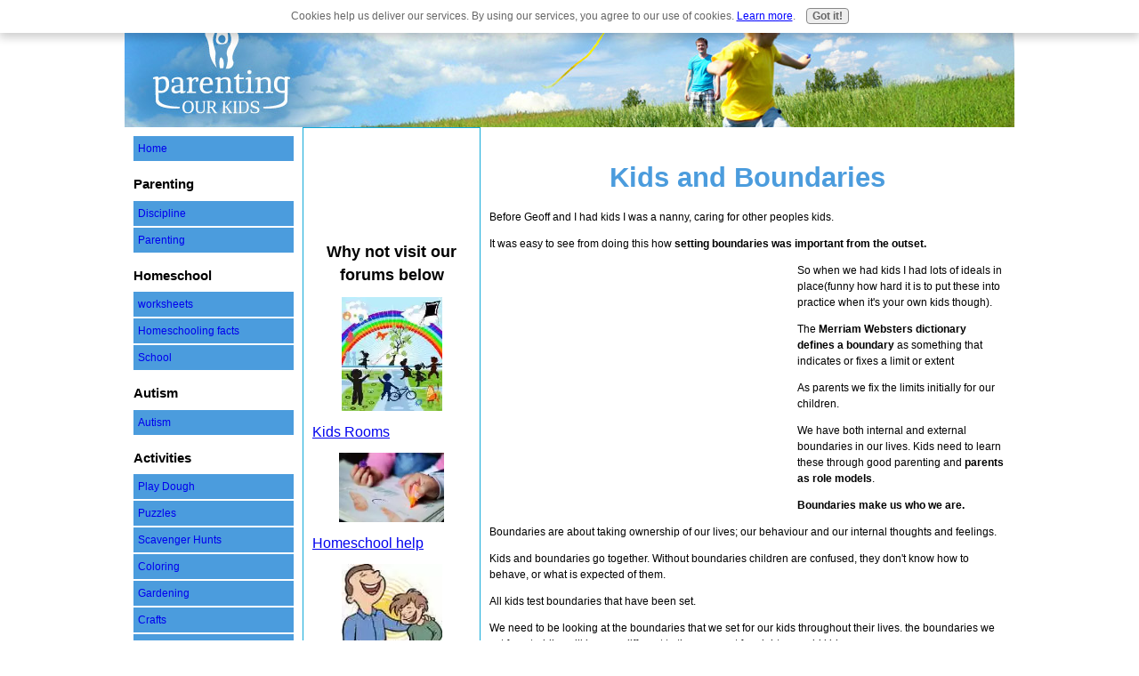

--- FILE ---
content_type: text/html; charset=UTF-8
request_url: https://www.parenting-our-kids.com/kids-and-boundaries.html
body_size: 16188
content:
<!DOCTYPE HTML PUBLIC "-//W3C//DTD HTML 4.01 Transitional//EN"
        "http://www.w3.org/TR/html4/loose.dtd">
<html>
<head><meta http-equiv="content-type" content="text/html; charset=UTF-8"><title>Kids And Boundaries</title><meta name="description" content="Kids and Boundaries....what are boundaries....how do you set them in place?"><link href="/sd/support-files/style.css" rel="stylesheet" type="text/css">
<!-- start: tool_blocks.sbi_html_head -->
<link rel="canonical" href="https://www.parenting-our-kids.com/kids-and-boundaries.html"/>
<link rel="alternate" type="application/rss+xml" title="RSS" href="https://www.parenting-our-kids.com/parenting-kids.xml">
<meta property="og:title" content="Kids And Boundaries"/>
<meta property="og:description" content="Kids and Boundaries....what are boundaries....how do you set them in place?"/>
<meta property="og:type" content="article"/>
<meta property="og:url" content="https://www.parenting-our-kids.com/kids-and-boundaries.html"/>
<meta property="og:image" content="https://www.parenting-our-kids.com/parenting-kids-fb.jpg"/>
<!-- SD -->
<script type="text/javascript" language="JavaScript">var https_page=0</script>
<script src="/c/gdpr-reviveit.js" type="text/javascript" charset="utf-8"></script><script src="https://www.parenting-our-kids.com/sd/support-files/gdprcookie.js.pagespeed.jm.GWDA-axKJv.js" async defer type="text/javascript"></script><!-- end: tool_blocks.sbi_html_head -->
<!-- start: shared_blocks.109394027#end-of-head -->
<!-- end: shared_blocks.109394027#end-of-head -->
<script type="text/javascript" src="/sd/support-files/fix.js"></script>
<script type="text/javascript">FIX.doEndOfHead();</script>
</head>
<body>
<div id="PageWrapper">
<div id="Header">
<div class="Liner">
<!-- start: shared_blocks.109394023#top-of-header -->
<!-- end: shared_blocks.109394023#top-of-header -->
<!-- start: shared_blocks.109394014#bottom-of-header -->
<!-- end: shared_blocks.109394014#bottom-of-header -->
</div><!-- end Liner -->
</div><!-- end Header -->
<div id="ContentWrapper">
<div id="ContentColumn">
<div class="Liner">
<!-- start: shared_blocks.109394011#above-h1 -->
<!-- end: shared_blocks.109394011#above-h1 -->
<h1 style="text-align: center"><span style="font-size: 31px;">Kids and Boundaries</span><br/></h1>
<!-- start: shared_blocks.109394031#below-h1 -->
<!-- end: shared_blocks.109394031#below-h1 -->
<p>Before Geoff and I had kids I was a nanny, caring for other peoples kids. </p><p>
It was easy to see from doing this how <b>setting boundaries was important from the outset.</b></p>
<!-- start: shared_blocks.109394026#below-paragraph-1 -->
<div style="float: left; margin-right: 10px">
<script type="text/javascript">google_ad_client="pub-4520119733373775";;google_ad_width=336;google_ad_height=280;</script><script type="text/javascript" src="https://pagead2.googlesyndication.com/pagead/show_ads.js"></script>
</div>
<!-- end: shared_blocks.109394026#below-paragraph-1 -->
<p>So when we had kids I had lots of ideals in place(funny how hard it
is to put these into practice when it's your own kids though).</p>
<p>The <b>Merriam Websters dictionary defines a boundary</b> as something that indicates or fixes a limit or extent</p><p>
As parents we fix the limits initially for our children.
</p><p>We have both internal and external boundaries in our lives.
Kids need to learn these through good parenting and <b>parents as role models</b>.</p>
<p><b>Boundaries make us who we are.</b></p><p>
Boundaries are about taking ownership of our lives; our behaviour and our internal thoughts and feelings.
</p><p>Kids and boundaries go together. Without boundaries children are
confused, they don't know how to behave, or what is expected of them.</p><p>
All kids test boundaries that have been set.
<p>We need to be looking at the boundaries that we set for our kids throughout their lives.
the boundaries we set for a toddler will be very different to those we set for eight year old kids</p></p>
<p>There is always <b>freedom within boundaries</b>, kids feel <b>safe within boundaries</b></p><p>
Setting boundaries also requires <b>consequences:</b>
</p><p>This can be missing a favourite TV programme, losing a set amount of pocket money or missing out on a treat.</p><p>
Always be clear on what is expected and then carry through the consequence.
</p><p>This can be very hard as it is often quite tiring to keep up on a
daily basis and we can tend to think "Oh well it's okay this once".
If we do this though we have found it is that much more difficult the
next time.</p><p>If we set our own boundaries in how we behave and how we allow other people to treat, us our kids will learn from our modelling.</p>
<p>We need to take <b>responsibility for our own actions</b> and accept when we have made mistakes.
kids will watch how we deal with life and will copy us.
</p>
<p>At first we set boundaries for our babies in being clear about bedtimes.
For our toddlers that tantrums didn't make us give in.
As the kids grew older we showed them how to behave at mealtimes.We also taught our children the following:</p><p><br/>How to accept that "no" meant "no".</p><ul><li>
We taught them how to behave with others.</li><li>We set physical limits in where the kids could go without us
</li><li>How to look after other peoples things.
</li><li>How to look after their own things.</li><li>
We taught them that they can have their own opinions and others can have different opinions to them.</li><li>
We taught them to take responsibility for tasks not done or not completed.
</li></ul><p>As the kids grew older we started involving them in setting the boundaries so
that they started to understand that there are choices to make when setting boundaries for yourself or others.</p><p>
So our kids and boundaries we have set for them, have worked well over the years. We rework them and sometimes we get it wrong.
We are willing to work at it with the kids.</p><p style="text-align: center;"><a href="https://www.parenting-our-kids.com/parenting.html">Leave Kids and Boundaries Page and Return to Parenting Page</a>
</p><p style="text-align: center;"> <a href="https://www.parenting-our-kids.com/">Return to Parenting Kids Home Page </a> </p>
<!-- start: shared_blocks.109394025#above-socialize-it -->
<script type="text/javascript">google_ad_client="pub-4520119733373775";;google_ad_width=336;google_ad_height=280;</script><script type="text/javascript" src="https://pagead2.googlesyndication.com/pagead/show_ads.js"></script>
<!-- end: shared_blocks.109394025#above-socialize-it -->
<!-- start: shared_blocks.109394013#socialize-it -->
<div class=" socializeIt socializeIt-responsive" style="border-color: #cccccc; border-width: 1px 1px 1px 1px; border-style: solid; box-sizing: border-box">
<div class="socialize-pay-it-forward-wrapper" style="background:;">
<details class="socialize-pay-it-forward">
<summary>Enjoy this page? Please pay it forward. Here's how...</summary>
<p>Would you prefer to share this page with others by linking to it?</p>
<ol>
<li>Click on the HTML link code below.</li>
<li>Copy and paste it, adding a note of your own, into your blog, a Web page, forums, a blog comment,
your Facebook account, or anywhere that someone would find this page valuable.</li>
</ol>
<script>var l=window.location.href,d=document;document.write('<form action="#"><div style="text-align:center"><textarea cols="50" rows="2" onclick="this.select();">&lt;a href="'+l+'"&gt;'+d.title+'&lt;/a&gt;</textarea></div></form>');</script>
</details>
</div>
</div>
<!-- end: shared_blocks.109394013#socialize-it -->
<!-- start: shared_blocks.109394022#below-socialize-it -->
<!-- end: shared_blocks.109394022#below-socialize-it -->
</div><!-- end Liner -->
</div><!-- end ContentColumn -->
</div><!-- end ContentWrapper -->
<div id="NavColumn">
<div class="Liner">
<!-- start: shared_blocks.109394032#top-of-nav-column -->
<!-- start: shared_blocks.184361599#RI-Text-Link -->
<!-- end: shared_blocks.184361599#RI-Text-Link -->
<!-- end: shared_blocks.109394032#top-of-nav-column -->
<!-- start: shared_blocks.109394028#navigation -->
<!-- start: tool_blocks.navbar --><div class="Navigation"><ul><li class=""><a href="/">Home</a></li><li><h3>Parenting</h3><ul><li class=""><a href="/parenting-discipline.html">Discipline</a></li><li class=""><a href="/parenting.html">Parenting</a></li></ul></li><li><h3>Homeschool</h3><ul><li class=""><a href="/free_homeschool_worksheets.html">worksheets</a></li><li class=""><a href="/homeschooling-facts.html">Homeschooling facts</a></li><li class=""><a href="/back-to-school-tips.html">School</a></li></ul></li><li><h3>Autism</h3><ul><li class=""><a href="/kids-with-autism.html">Autism</a></li></ul></li><li><h3>Activities</h3><ul><li class=""><a href="/play-dough.html">Play Dough</a></li><li class=""><a href="/puzzles_for_kids.html">Puzzles</a></li><li class=""><a href="/scavenger-hunts-for-kids.html">Scavenger Hunts</a></li><li class=""><a href="/coloring-for-kids.html">Coloring</a></li><li class=""><a href="/gardening_for_kids.html">Gardening</a></li><li class=""><a href="/crafts-for-kids.html">Crafts</a></li><li class=""><a href="/kids-recipes.html">Recipes</a></li></ul></li><li><h3>Games</h3><ul><li class=""><a href="/games_for_kids.html">Games</a></li></ul></li><li><h3>Articles</h3><ul><li class=""><a href="/toy-shopping.html">Toy Shopping</a></li><li class=""><a href="/list-of-childrens-books.html">Books</a></li><li class=""><a href="/printables-for-kids.html">Printables</a></li><li class=""><a href="/bored-kids.html">Bored Kids</a></li><li class=""><a href="/best-pets-for-kids.html">Pets</a></li><li class=""><a href="/birthday-parties-for-kids.html">Parties</a></li></ul></li><li><h3>Moms</h3><ul><li class=""><a href="/work-from-home-moms.html">Work from Home</a></li><li class=""><a href="/frugal-moms.html">Frugal Moms</a></li></ul></li><li><h3>Site Info</h3><ul><li class=""><a href="/sitemap.html">Sitemap</a></li><li class=""><a href="/about_us.html">About Us</a></li><li class=""><a href="/contact-us.html">Contact Us</a></li><li class=""><a href="/affiliate-disclosure.html">Disclosure</a></li><li class=""><a href="/disclaimer.html">Disclaimer</a></li><li class=""><a href="/parenting-kids-blog.html">What's New</a></li></ul></li><li class=""><a href="/parenting-kids.html">Tell your story</a></li></ul></div>
<!-- end: tool_blocks.navbar -->
<!-- start: tool_blocks.rssit -->
<div class="RSSbox">
<div class="questionMark">[<a href="https://www.parenting-our-kids.com/help/rss.html" onclick="javascript:window.open('https://www.parenting-our-kids.com/help/rss.html','help','resizable,status,scrollbars,width=600,height=500');return false;"><span style="font-size:110%;">?</span></a>]Subscribe To This Site</div>
<ul>
<li>
<a href="https://www.parenting-our-kids.com/parenting-kids.xml" target="new"><img style="padding-top:2px;" src="[data-uri]" alt="XML RSS"></a>
</li><li><a href="https://feedly.com/i/subscription/feed/https://www.parenting-our-kids.com/parenting-kids.xml" target="new" rel="nofollow"><img src="[data-uri]" alt="follow us in feedly"></a></li><li><a href="https://add.my.yahoo.com/rss?url=https://www.parenting-our-kids.com/parenting-kids.xml" target="new" rel="nofollow"><img src="[data-uri]" alt="Add to My Yahoo!"></a></li><li><a href="https://my.msn.com/addtomymsn.aspx?id=rss&amp;ut=https://www.parenting-our-kids.com/parenting-kids.xml" target="new" rel="nofollow"><img src="[data-uri]" alt="Add to My MSN"></a></li><li><a href="https://www.bloglines.com/sub/https://www.parenting-our-kids.com/parenting-kids.xml" target="new" rel="nofollow"><img src="[data-uri]" alt="Subscribe with Bloglines"></a></li></ul>
</div><!-- end: tool_blocks.rssit -->
<!-- end: shared_blocks.109394028#navigation -->
<!-- start: shared_blocks.109394033#bottom-of-nav-column -->
<!-- end: shared_blocks.109394033#bottom-of-nav-column -->
</div><!-- end Liner -->
</div><!-- end NavColumn -->
<div id="ExtraColumn">
<div class="Liner">
<!-- start: shared_blocks.109394016#top-extra-default -->
<!-- start: tool_blocks.faceit_like.1 --><div style='min-height:94px; display: block;'><div class="fb-like" data-href="http://www.parenting-our-kids.com" data-layout="button_count" data-send="true" data-show-faces="false" data-width="450"></div></div><!-- end: tool_blocks.faceit_like.1 -->
<p style="text-align: center;"><span style="font-size: 17.5px;"><b>Why not visit our forums below</b></span></p>
<div class="ImageBlock ImageBlockCenter"><a href="https://www.parenting-our-kids.com/kids-rooms.html" title="Go to Kids Rooms"><img src="https://www.parenting-our-kids.com/images/xkids-rooms.jpg.pagespeed.ic.8U0LZ-Ab6I.webp" width="113" height="128.255" data-pin-media="https://www.parenting-our-kids.com/images/kids-rooms.jpg" style="width: 113px; height: auto"></a></div>
<p><a href="https://www.parenting-our-kids.com/kids-rooms.html"><span style="font-size: 15.5px;">Kids Rooms</span></a><br/></p>
<div class="ImageBlock ImageBlockCenter"><a href="https://www.parenting-our-kids.com/home-schooling-help.html" title="Go to Home Schooling Help"><img src="[data-uri]" width="118" height="77.88" data-pin-media="https://www.parenting-our-kids.com/images/homeschooling-help-thumb.jpg" style="width: 118px; height: auto"></a></div>
<p><a href="https://www.parenting-our-kids.com/home-schooling-help.html"><span style="font-size: 15.5px;">Homeschool help</span></a><br/></p>
<div class="ImageBlock ImageBlockCenter"><a href="https://www.parenting-our-kids.com/funny-things-kids-say.html" title="Go to Funny Things Kids Say"><img src="[data-uri]" width="113" height="108.5859375" data-pin-media="https://www.parenting-our-kids.com/images/funny-things-kids-say.jpg" style="width: 113px; height: auto"></a></div>
<p><a href="https://www.parenting-our-kids.com/funny-things-kids-say.html"><span style="font-size: 13.5px;">Funny things kids say</span></a><br/></p>
<div class="ImageBlock ImageBlockCenter"><a href="https://www.parenting-our-kids.com/parenting-helpline.html" title="Go to Parenting Helpline"><img src="https://www.parenting-our-kids.com/images/xparenting-helpline.jpg.pagespeed.ic.xPip6Ircne.webp" width="114" height="120.595041322314" data-pin-media="https://www.parenting-our-kids.com/images/parenting-helpline.jpg" style="width: 114px; height: auto"></a></div>
<p><a href="https://www.parenting-our-kids.com/parenting-helpline.html"><span style="font-size: 15.5px;">Parenting help</span></a><br/></p>
<div class="ImageBlock ImageBlockCenter"><a href="https://www.parenting-our-kids.com/kids-work.html" title="Go to Kid's Work"><img src="https://www.parenting-our-kids.com/images/xkids-work-thumb.jpg.pagespeed.ic.7e2Za3mXVC.webp" width="113" height="75.71" data-pin-media="https://www.parenting-our-kids.com/images/kids-work-thumb.jpg" style="width: 113px; height: auto"></a></div>
<p><a href="https://www.parenting-our-kids.com/kids-work.html"><span style="font-size: 17.5px;">Kids work</span></a><br/></p>
<div class="ImageBlock ImageBlockCenter"><img src="https://www.parenting-our-kids.com/images/xhomeschooling-ideas-and-resources.jpg.pagespeed.ic.KdJwxKfhwx.webp" width="113" height="75.71" data-pin-media="https://www.parenting-our-kids.com/images/homeschooling-ideas-and-resources.jpg" style="width: 113px; height: auto"></div>
<p style="text-align: left;"><a href="https://www.parenting-our-kids.com/homeschool-ideas-and-resources.html"><span style="font-size: 15.5px;">Homeschool ideas and resources</span></a><br/></p>
<hr style="width:100%;height:1px;margin-left:0px;text-align:left;">
<p style="text-align: center;"><span style="color: rgb(13, 58, 222);">Parent News</span></p><p style="text-align: center;">Sign up to our newsletter and get our activities for bored kids book <b>free</b>.</p>
<div class="ImageBlock ImageBlockCenter"><img src="https://www.parenting-our-kids.com/images/xboredkidspaperback.jpg.pagespeed.ic.YJPHpfVZOp.webp" width="99" height="125.696629213483" data-pin-media="https://www.parenting-our-kids.com/images/boredkidspaperback.jpg" style="width: 99px; height: auto"></div>
<!-- start: tool_blocks.ezine -->
<div class="Ezine">
<form action="/cgi-bin/mailout/mailmgr.cgi" method="post" accept-charset="UTF-8">
<input type="hidden" name="list_id" value="13129">
<input type="hidden" name="action" value="subscribe">
<table cellspacing="0">
<tr>
<td colspan="2" class="EzineLabel EzineLabelAbove">Enter Your E-mail Address</td></tr>
<tr><td colspan="2" class="EzineInput EzineInputAbove">
<input name="email" type="text" size="12">
</td>
</tr>
<tr>
<td colspan="2" class="EzineLabel EzineLabelAbove">Enter Your First Name (optional)</td></tr>
<tr><td colspan="2" class="EzineInput EzineInputAbove">
<input name="name" type="text" size="12">
</td>
</tr>
<tr>
<td colspan="2" class="EzineDescription">
<small><strong>Then</strong></small><br>
<input type="SUBMIT" value="Subscribe" name="SUBMIT"><br>
<small>Don&#39;t worry &mdash; your e-mail address is totally secure.<br>
I promise to use it <strong>only</strong> to send you Kids Zine.</small>
</td>
</tr>
</table>
</form>
</div><!-- end: tool_blocks.ezine -->
<!-- end: shared_blocks.109394016#top-extra-default -->
<!-- start: shared_blocks.109394030#extra-default-nav -->
<!-- end: shared_blocks.109394030#extra-default-nav -->
<!-- start: shared_blocks.109394019#bottom-extra-default -->
<!-- end: shared_blocks.109394019#bottom-extra-default -->
</div><!-- end Liner-->
</div><!-- end ExtraColumn -->
<div id="Footer">
<div class="Liner">
<!-- start: shared_blocks.109394015#above-bottom-nav -->
<!-- end: shared_blocks.109394015#above-bottom-nav -->
<!-- start: shared_blocks.109394018#bottom-navigation -->
<!-- end: shared_blocks.109394018#bottom-navigation -->
<!-- start: shared_blocks.109394012#below-bottom-nav -->
<!-- end: shared_blocks.109394012#below-bottom-nav -->
<!-- start: shared_blocks.109394017#footer -->
<div align="center">| <a href="https://www.parenting-our-kids.com/index.html">Homepage</a> |
<br> | <a href="https://www.parenting-our-kids.com/about_us.html">About Us</a> | <a href="https://www.parenting-our-kids.com/contact-us.html">Contact Us</a> | <a href="https://www.parenting-our-kids.com/affiliate-disclosure.html">Affiliate Disclosure</a> | </br>
<br>| <a href="https://www.parenting-our-kids.com/privacy-policy.html">Privacy Policy</a> | <a href="https://www.parenting-our-kids.com/kids-blog.html">Whats New</a> | <a href="https://www.parenting-our-kids.com/disclaimer.html">Disclaimer</a> | <a href="https://www.parenting-our-kids.com/sitemap.html">Sitemap</a></br></font>
<br>
</br>
<i><font color="#cc0000"><div align="center">Copyright&copy
Parenting-Our-Kids.com 2008-2012</div></font></i></p>
<br>
</br></div>
<!--end of info in the include-->
<div align="center"><a href="#top"> Return to top </a></div></div>
</div>
<!-- end: shared_blocks.109394017#footer -->
</div><!-- end Liner -->
</div><!-- end Footer -->
</div><!-- end PageWrapper -->
<script type="text/javascript">FIX.doEndOfBody();</script>
<!-- start: tool_blocks.sbi_html_body_end -->
<script>var SS_PARAMS={pinterest_enabled:false,googleplus1_on_page:false,socializeit_onpage:false};</script> <div id="fb-root"></div>
<script async defer crossorigin="anonymous" src="https://connect.facebook.net/en_US/sdk.js#xfbml=1&version=v4.0&autoLogAppEvents=1"></script><style>.g-recaptcha{display:inline-block}.recaptcha_wrapper{text-align:center}</style>
<script>if(typeof recaptcha_callbackings!=="undefined"){SS_PARAMS.recaptcha_callbackings=recaptcha_callbackings||[]};</script><script>(function(d,id){if(d.getElementById(id)){return;}var s=d.createElement('script');s.async=true;s.defer=true;s.src="/ssjs/ldr.js";s.id=id;d.getElementsByTagName('head')[0].appendChild(s);})(document,'_ss_ldr_script');</script><!-- end: tool_blocks.sbi_html_body_end -->
<!-- Generated at 00:24:50 27-Nov-2022 with basic_white_nec v46 -->
</body>
</html>


--- FILE ---
content_type: text/html; charset=utf-8
request_url: https://www.google.com/recaptcha/api2/aframe
body_size: 268
content:
<!DOCTYPE HTML><html><head><meta http-equiv="content-type" content="text/html; charset=UTF-8"></head><body><script nonce="8EPFAO_P2wISGPso03YY1A">/** Anti-fraud and anti-abuse applications only. See google.com/recaptcha */ try{var clients={'sodar':'https://pagead2.googlesyndication.com/pagead/sodar?'};window.addEventListener("message",function(a){try{if(a.source===window.parent){var b=JSON.parse(a.data);var c=clients[b['id']];if(c){var d=document.createElement('img');d.src=c+b['params']+'&rc='+(localStorage.getItem("rc::a")?sessionStorage.getItem("rc::b"):"");window.document.body.appendChild(d);sessionStorage.setItem("rc::e",parseInt(sessionStorage.getItem("rc::e")||0)+1);localStorage.setItem("rc::h",'1768835998773');}}}catch(b){}});window.parent.postMessage("_grecaptcha_ready", "*");}catch(b){}</script></body></html>